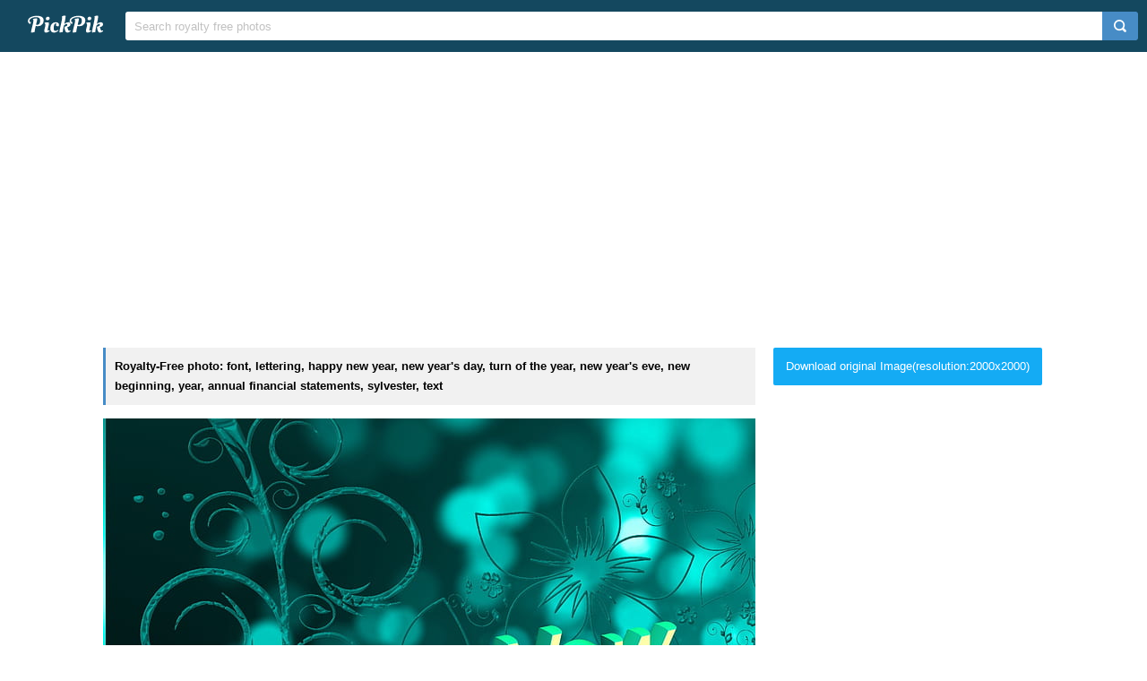

--- FILE ---
content_type: text/html; charset=UTF-8
request_url: https://www.pickpik.com/font-lettering-happy-new-year-new-year-s-day-turn-of-the-year-new-year-s-eve-69281
body_size: 9465
content:
<!DOCTYPE html>
<html lang="en">
<head>
    <meta charset="utf-8">
    <meta http-equiv="X-UA-Compatible" content="IE=edge,chrome=1">
    <meta name="viewport" content="width=device-width, initial-scale=1.0, maximum-scale=1.0, user-scalable=0">
    <meta name="keywords" content="Royalty Free, stock photo, font, lettering, happy new year, new year's day, turn of the year, new year's eve, new beginning, year, annual financial statements, sylvester, text, blue, background, happy, new, overlay">                <title>Royalty-Free photo: Blue background with Happy New Year text overlay | PickPik</title>
    <link rel="shortcut icon" href="https://www.pickpik.com/public/css/favicon.ico">
    <link rel="stylesheet" href="https://www.pickpik.com/public/css/index.css?2024">
        <script data-ad-client="ca-pub-2606419576769320" async src="https://pagead2.googlesyndication.com/pagead/js/adsbygoogle.js"></script>
    </head>
<body itemscope itemtype="http://schema.org/ItemPage" ontouchstart="">
<script>
(function(i,s,o,g,r,a,m){i['GoogleAnalyticsObject']=r;i[r]=i[r]||function(){
(i[r].q=i[r].q||[]).push(arguments)},i[r].l=1*new Date();a=s.createElement(o),
m=s.getElementsByTagName(o)[0];a.async=1;a.src=g;m.parentNode.insertBefore(a,m)
})(window,document,'script','https://www.google-analytics.com/analytics.js','ga');
ga('create', 'UA-68216682-16', 'auto');
ga('send', 'pageview');
</script>
<header class="item_header">
    <div id="navbar" class="navbar">
        <div id="nav_inner">
            <a href="https://www.pickpik.com" class="nav_logo">
                <img src="https://www.pickpik.com/public/css/logo.svg" alt="PickPik logo">
            </a>
            <span class="resp_icon" id="lst_icon">
                <svg version="1.1" width="22" height="56"  viewBox="0 0 36 36" preserveAspectRatio="xMidYMid meet" xmlns="http://www.w3.org/2000/svg" xmlns:xlink="http://www.w3.org/1999/xlink">
                    <path class="clr-i-outline clr-i-outline-path-1" d="M32,29H4a1,1,0,0,1,0-2H32a1,1,0,0,1,0,2Z"></path><path class="clr-i-outline clr-i-outline-path-2" d="M32,19H4a1,1,0,0,1,0-2H32a1,1,0,0,1,0,2Z"></path><path class="clr-i-outline clr-i-outline-path-3" d="M32,9H4A1,1,0,0,1,4,7H32a1,1,0,0,1,0,2Z"></path>
                    <rect x="0" y="0" width="36" height="36" fill-opacity="0"/>
                </svg>
            </span>
            <!--<nav role="navigation" itemscope itemtype="http://schema.org/SiteNavigationElement" class="nav_list" id="nav_list">
                <a itemprop="url" href="https://www.pickpik.com/popular">Popular</a>
                <a itemprop="url" href="https://www.pickpik.com/tag">Tags</a>
                                <a onclick="show_login()">Login</a>
                <a onclick="show_register()">Register</a>
                            </nav>-->
            <div itemscope itemtype="http://schema.org/WebSite" id="search">
                <span class="search_icon">
                    <svg version="1.1" width="22" height="30" viewBox="0 0 36 36" preserveAspectRatio="xMidYMid meet" xmlns="http://www.w3.org/2000/svg" xmlns:xlink="http://www.w3.org/1999/xlink">
                        <path class="clr-i-outline clr-i-outline-path-1" d="M16.33,5.05A10.95,10.95,0,1,1,5.39,16,11,11,0,0,1,16.33,5.05m0-2.05a13,13,0,1,0,13,13,13,13,0,0,0-13-13Z"></path><path class="clr-i-outline clr-i-outline-path-2" d="M35,33.29l-7.37-7.42-1.42,1.41,7.37,7.42A1,1,0,1,0,35,33.29Z"></path>
                        <rect x="0" y="0" width="36" height="36" fill-opacity="0"/>
                    </svg>
                </span>
                <link itemprop="url" href="https://www.pickpik.com"/>
                <form itemprop="potentialAction" itemscope itemtype="http://schema.org/SearchAction" action="https://www.pickpik.com/search" id="search_form" method="get">
                    <meta itemprop="target" content="https://www.pickpik.com/search?q={q}"/>
                    <input placeholder="Search royalty free photos" itemprop="query-input" type="search" name="q" id="search_input" pattern=".*\S+.*" required="required">
                    <input type="hidden" name="sort" value="aesthetic">
                    <input type="submit" value="" id="search_sub">
                </form>
            </div>
                    </div>
    </div>
</header>

<div class="m20">
    <ins class="adsbygoogle"
    	 style="display:block"
    	 data-ad-client="ca-pub-2606419576769320"
    	 data-ad-slot="6755779896"
    	 data-ad-format="auto"></ins>
    <script>
    	(adsbygoogle = window.adsbygoogle || []).push({});
    </script>
</div>
<main id="main">
    <div class="resp w1050">
        <div itemprop="primaryImageOfPage" itemscope itemtype="http://schema.org/ImageObject"  class="view_left">
            <meta itemprop="representativeOfPage" content="true">
            <h1 itemprop="caption" class="line">Royalty-Free photo: font, lettering, happy new year, new year's day, turn of the year, new year's eve, new beginning, year, annual financial statements, sylvester, text</h1>
            <figure>
                <meta itemprop="license" content="https://creativecommons.org/licenses/publicdomain/">
                <img itemprop="contentUrl" class="view_img" alt="blue background with Happy New Year text overlay" id="i" src="https://i1.pickpik.com/photos/427/547/699/font-lettering-happy-new-year-new-year-s-day-preview.jpg">
                <figcaption class="overflow">blue background with Happy New Year text overlay</figcaption>
            </figure>
            <a class="license_a" rel="license" about="https://i1.pickpik.com/photos/427/547/699/font-lettering-happy-new-year-new-year-s-day-preview.jpg" href="https://creativecommons.org/licenses/publicdomain/">Public Domain</a>
            <h2>Photo keywords:</h2>
            <div class="keywords_wrapper">
                                <ul class="tag">
                                            <li><a rel="tag" href="https://www.pickpik.com/search?q=font">font</a></li>
                                            <li><a rel="tag" href="https://www.pickpik.com/search?q=lettering">lettering</a></li>
                                            <li><a rel="tag" href="https://www.pickpik.com/search?q=happy+new+year">happy new year</a></li>
                                            <li><a rel="tag" href="https://www.pickpik.com/search?q=new+year's+day">new year's day</a></li>
                                            <li><a rel="tag" href="https://www.pickpik.com/search?q=turn+of+the+year">turn of the year</a></li>
                                            <li><a rel="tag" href="https://www.pickpik.com/search?q=new+year's+eve">new year's eve</a></li>
                                            <li><a rel="tag" href="https://www.pickpik.com/search?q=new+beginning">new beginning</a></li>
                                            <li><a rel="tag" href="https://www.pickpik.com/search?q=year">year</a></li>
                                            <li><a rel="tag" href="https://www.pickpik.com/search?q=annual+financial+statements">annual financial statements</a></li>
                                            <li><a rel="tag" href="https://www.pickpik.com/search?q=sylvester">sylvester</a></li>
                                            <li><a rel="tag" href="https://www.pickpik.com/search?q=text">text</a></li>
                                            <li><a rel="tag" href="https://www.pickpik.com/search?q=blue">blue</a></li>
                                            <li><a rel="tag" href="https://www.pickpik.com/search?q=background">background</a></li>
                                            <li><a rel="tag" href="https://www.pickpik.com/search?q=happy">happy</a></li>
                                            <li><a rel="tag" href="https://www.pickpik.com/search?q=new">new</a></li>
                                            <li><a rel="tag" href="https://www.pickpik.com/search?q=overlay">overlay</a></li>
                                    </ul>
                            </div>
            <meta itemprop="keywords" content="Royalty Free, stock photo, font, lettering, happy new year, new year's day, turn of the year, new year's eve, new beginning, year, annual financial statements, sylvester, text, blue, background, happy, new, overlay">
            <span class="clear"></span>
                    </div>
        <div class="right_side">
                        <a id="download_url" download target="_blank" href="https://i1.pickpik.com/photos/427/547/699/font-lettering-happy-new-year-new-year-s-day-4b267c4da3f1ffd9b514fbd9fdac8c90.jpg">Download original Image(resolution:2000x2000)</a>
            <canvas id="canvas" class="none"></canvas>
            <img id="img" class="none" crossorigin="Anonymous">
                        
                        <div style="margin-bottom:20px;">
                <ins class="adsbygoogle"
                	 style="display:block"
                	 data-ad-client="ca-pub-2606419576769320"
                	 data-ad-slot="6755779896"
                	 data-ad-format="auto"></ins>
                <script>
                	(adsbygoogle = window.adsbygoogle || []).push({});
                </script>
            </div>
                        
            <ul class="info_list">
            	                <li>
                    <span class="info_title">
                        <svg version="1.1" width="20" height="20"  viewBox="0 0 36 36" preserveAspectRatio="xMidYMid meet" xmlns="http://www.w3.org/2000/svg" xmlns:xlink="http://www.w3.org/1999/xlink">
                            <title>cpu-line</title>
                            <path d="M23.08,23.07h-11v1.5H23.83a.75.75,0,0,0,.75-.75V11.33h-1.5Z" class="clr-i-outline clr-i-outline-path-1"></path><path d="M32.2,18.15a.8.8,0,1,0,0-1.6H30v-5.4h2.2a.8.8,0,1,0,0-1.6H30V8.1A2.1,2.1,0,0,0,27.9,6H26.35V3.8a.8.8,0,1,0-1.6,0V6h-5.4V3.8a.8.8,0,1,0-1.6,0V6h-5.4V3.8a.8.8,0,1,0-1.6,0V6H8.1A2.1,2.1,0,0,0,6,8.1V9.55H3.8a.8.8,0,1,0,0,1.6H6v5.4H3.8a.8.8,0,1,0,0,1.6H6v5.4H3.8a.8.8,0,1,0,0,1.6H6V27.9A2.1,2.1,0,0,0,8.1,30h2.65v2.2a.8.8,0,1,0,1.6,0V30h5.4v2.2a.8.8,0,1,0,1.6,0V30h5.4v2.2a.8.8,0,1,0,1.6,0V30H27.9A2.1,2.1,0,0,0,30,27.9V25.15h2.2a.8.8,0,1,0,0-1.6H30v-5.4ZM28,27.9a.1.1,0,0,1-.1.1H8.1a.1.1,0,0,1-.1-.1V8.1A.1.1,0,0,1,8.1,8H27.9a.1.1,0,0,1,.1.1Z" class="clr-i-outline clr-i-outline-path-2"></path>
                            <rect x="0" y="0" width="36" height="36" fill-opacity="0"/>
                        </svg>
                        <span>Aesthetic score</span>
                    </span>
                    <span class="info_detail">
                        59                    </span>
                </li>
                <li>
                    <span class="info_title">
                        <svg version="1.1" width="20" height="20"  viewBox="0 0 36 36" preserveAspectRatio="xMidYMid meet" xmlns="http://www.w3.org/2000/svg" xmlns:xlink="http://www.w3.org/1999/xlink">
                            <title>eye-line</title>
                            <path d="M33.62,17.53c-3.37-6.23-9.28-10-15.82-10S5.34,11.3,2,17.53L1.72,18l.26.48c3.37,6.23,9.28,10,15.82,10s12.46-3.72,15.82-10l.26-.48ZM17.8,26.43C12.17,26.43,7,23.29,4,18c3-5.29,8.17-8.43,13.8-8.43S28.54,12.72,31.59,18C28.54,23.29,23.42,26.43,17.8,26.43Z" class="clr-i-outline clr-i-outline-path-1"></path><path d="M18.09,11.17A6.86,6.86,0,1,0,25,18,6.86,6.86,0,0,0,18.09,11.17Zm0,11.72A4.86,4.86,0,1,1,23,18,4.87,4.87,0,0,1,18.09,22.89Z" class="clr-i-outline clr-i-outline-path-2"></path>
                            <rect x="0" y="0" width="36" height="36" fill-opacity="0"/>
                        </svg>
                        <span>Views</span>
                    </span>
                    <span class="info_detail">
                        9                    </span>
                </li>
                <span class="clear"></span>
            </ul>
            <script type="text/javascript" src="//s7.addthis.com/js/300/addthis_widget.js#pubid=ra-5842ce776fa58948"></script>
            <div class="addthis_inline_share_toolbox_82lf"></div>
            <div class="extra_info">
                <a href="/cdn-cgi/l/email-protection#7518101f1412001407351a0001191a1a1e5b161a18">Contact Us</a>
            </div>
        </div>
                    <link itemprop="relatedLink" href="https://www.pickpik.com/letter-font-typewriter-nostalgia-photo-78736">
                    <link itemprop="relatedLink" href="https://www.pickpik.com/typography-geschtaltung-fonts-characters-g-letters-55576">
                    <link itemprop="relatedLink" href="https://www.pickpik.com/letters-wooden-alphabet-letters-mirrored-serifs-book-printing-font-114203">
                    <link itemprop="relatedLink" href="https://www.pickpik.com/letters-wooden-alphabet-letters-mirrored-serifs-book-printing-font-123698">
                    <link itemprop="relatedLink" href="https://www.pickpik.com/letters-old-flowers-art-font-backgrounds-151014">
                    <link itemprop="relatedLink" href="https://www.pickpik.com/alphabet-conceptual-creativity-design-display-font-98325">
                    <link itemprop="relatedLink" href="https://www.pickpik.com/letters-old-letter-handwriting-font-flower-fragrant-flower-64078">
                    <link itemprop="relatedLink" href="https://www.pickpik.com/typecases-letters-lead-set-hand-set-font-composing-room-commercial-140679">
                    <link itemprop="relatedLink" href="https://www.pickpik.com/letters-handwriting-font-old-antique-key-89978">
                    <link itemprop="relatedLink" href="https://www.pickpik.com/thank-you-letters-cube-word-font-danke-153879">
                    <link itemprop="relatedLink" href="https://www.pickpik.com/blur-business-classic-close-up-display-focus-103976">
                    <link itemprop="relatedLink" href="https://www.pickpik.com/letters-word-scrabble-tiles-typography-communication-127565">
                    <link itemprop="relatedLink" href="https://www.pickpik.com/font-lead-set-book-printing-gutenberg-letters-hand-set-67763">
                    <link itemprop="relatedLink" href="https://www.pickpik.com/letters-old-antique-handwriting-stationery-font-90051">
                    <link itemprop="relatedLink" href="https://www.pickpik.com/easter-lettering-text-spring-happy-easter-font-110247">
                    <link itemprop="relatedLink" href="https://www.pickpik.com/letters-numbers-blocks-alphabet-typography-typeset-38768">
                    <link itemprop="relatedLink" href="https://www.pickpik.com/letters-wooden-alphabet-letters-pound-english-mirrored-sans-serif-95675">
                    <link itemprop="relatedLink" href="https://www.pickpik.com/letter-stamp-alphabet-print-typography-jumble-113066">
                    <link itemprop="relatedLink" href="https://www.pickpik.com/letters-handwriting-leave-old-font-stationery-123415">
                    <link itemprop="relatedLink" href="https://www.pickpik.com/valentine-s-day-love-romance-font-lettering-affection-151636">
                    <link itemprop="relatedLink" href="https://www.pickpik.com/valentine-s-day-love-romance-font-lettering-affection-158021">
                    <link itemprop="relatedLink" href="https://www.pickpik.com/letters-stationery-old-antique-font-handwriting-54832">
                    <link itemprop="relatedLink" href="https://www.pickpik.com/typewriter-keyboard-letters-mechanically-leave-old-typewriter-131575">
                    <link itemprop="relatedLink" href="https://www.pickpik.com/letters-old-antique-font-wood-key-140664">
                    <link itemprop="relatedLink" href="https://www.pickpik.com/printing-plate-letters-font-type-design-alphabet-40572">
                    <link itemprop="relatedLink" href="https://www.pickpik.com/love-graffiti-lettering-background-font-texture-38607">
                    <link itemprop="relatedLink" href="https://www.pickpik.com/valentine-s-day-love-romance-font-lettering-affection-120542">
                    <link itemprop="relatedLink" href="https://www.pickpik.com/hand-set-wash-angle-hook-book-printing-font-composing-room-typecases-92306">
                    <link itemprop="relatedLink" href="https://www.pickpik.com/horror-assassination-attempt-murder-bloodbath-gray-shivers-114068">
                    <link itemprop="relatedLink" href="https://www.pickpik.com/thank-you-neon-lights-neon-advertising-lighting-red-3936">
                <span class="clear"></span>
    </div>
        <div class="m20">
        <ins class="adsbygoogle"
        	 style="display:block"
        	 data-ad-client="ca-pub-2606419576769320"
        	 data-ad-slot="6755779896"
        	 data-ad-format="auto"></ins>
        <script data-cfasync="false" src="/cdn-cgi/scripts/5c5dd728/cloudflare-static/email-decode.min.js"></script><script>
        	(adsbygoogle = window.adsbygoogle || []).push({});
        </script>
    </div>
                <div class="related_list">
            <h2 class="view_h2">Related Royalty Free Photos</h2>
            <ul itemscope itemtype="http://schema.org/ImageGallery" class="flex-images" id="flow">
                <li itemprop="associatedMedia" itemscope itemtype="http://schema.org/ImageObject" class="item shadow" data-w="450" data-h="300">
    <span class="res">5184x3456</span>
    <meta itemprop="fileFormat" content="image/jpeg">
    <meta itemprop="keywords" content="Royalty Free, stock photo, letter, font, typewriter, nostalgia, photo">
    <link itemprop="contentUrl" href="https://i1.pickpik.com/photos/675/167/781/letter-font-typewriter-nostalgia-preview.jpg">
    <figure>
        <a itemprop="url" href="https://www.pickpik.com/letter-font-typewriter-nostalgia-photo-78736" target="_blank">
            <meta itemprop="license" content="https://creativecommons.org/licenses/publicdomain/">
            <img itemprop="thumbnail" alt="photo of typewriter" title="photo of typewriter" src="https://i1.pickpik.com/photos/675/167/781/letter-font-typewriter-nostalgia-thumb.jpg">
        </a>
        <figcaption itemprop="caption" class="overflow">photo of typewriter</figcaption>
    </figure>
    <a class="license_a" rel="license" about="https://i1.pickpik.com/photos/675/167/781/letter-font-typewriter-nostalgia-thumb.jpg" href="https://creativecommons.org/licenses/publicdomain/">Public Domain</a>
</li>
<li itemprop="associatedMedia" itemscope itemtype="http://schema.org/ImageObject" class="item shadow" data-w="450" data-h="300">
    <span class="res">6000x4000</span>
    <meta itemprop="fileFormat" content="image/jpeg">
    <meta itemprop="keywords" content="Royalty Free, stock photo, typography, geschtaltung, fonts, characters, g, letters, design, white, black, letter, printed, paper">
    <link itemprop="contentUrl" href="https://i1.pickpik.com/photos/162/1024/863/typography-geschtaltung-fonts-characters-preview.jpg">
    <figure>
        <a itemprop="url" href="https://www.pickpik.com/typography-geschtaltung-fonts-characters-g-letters-55576" target="_blank">
            <meta itemprop="license" content="https://creativecommons.org/licenses/publicdomain/">
            <img itemprop="thumbnail" alt="white and black g letter printed paper" title="white and black g letter printed paper" src="https://i1.pickpik.com/photos/162/1024/863/typography-geschtaltung-fonts-characters-thumb.jpg">
        </a>
        <figcaption itemprop="caption" class="overflow">white and black g letter printed paper</figcaption>
    </figure>
    <a class="license_a" rel="license" about="https://i1.pickpik.com/photos/162/1024/863/typography-geschtaltung-fonts-characters-thumb.jpg" href="https://creativecommons.org/licenses/publicdomain/">Public Domain</a>
</li>
<li itemprop="associatedMedia" itemscope itemtype="http://schema.org/ImageObject" class="item shadow" data-w="450" data-h="300">
    <span class="res">5616x3744</span>
    <meta itemprop="fileFormat" content="image/jpeg">
    <meta itemprop="keywords" content="Royalty Free, stock photo, letters, wooden alphabet letters, mirrored, serifs, book printing, font, johannes gutenberg, wash, metal, backgrounds">
    <link itemprop="contentUrl" href="https://i2.pickpik.com/photos/468/606/330/letters-wooden-alphabet-letters-mirrored-serifs-preview.jpg">
    <figure>
        <a itemprop="url" href="https://www.pickpik.com/letters-wooden-alphabet-letters-mirrored-serifs-book-printing-font-114203" target="_blank">
            <meta itemprop="license" content="https://creativecommons.org/licenses/publicdomain/">
            <img itemprop="thumbnail" alt="letters, wooden alphabet letters, mirrored, serifs, book printing, font" title="letters, wooden alphabet letters, mirrored, serifs, book printing, font" src="https://i2.pickpik.com/photos/468/606/330/letters-wooden-alphabet-letters-mirrored-serifs-thumb.jpg">
        </a>
        <figcaption itemprop="caption" class="overflow">letters, wooden alphabet letters, mirrored, serifs, book printing, font</figcaption>
    </figure>
    <a class="license_a" rel="license" about="https://i2.pickpik.com/photos/468/606/330/letters-wooden-alphabet-letters-mirrored-serifs-thumb.jpg" href="https://creativecommons.org/licenses/publicdomain/">Public Domain</a>
</li>
<li itemprop="associatedMedia" itemscope itemtype="http://schema.org/ImageObject" class="item shadow" data-w="450" data-h="300">
    <span class="res">5616x3744</span>
    <meta itemprop="fileFormat" content="image/jpeg">
    <meta itemprop="keywords" content="Royalty Free, stock photo, letters, wooden alphabet letters, mirrored, serifs, book printing, font, johannes gutenberg, wash, brown, stamp, pad">
    <link itemprop="contentUrl" href="https://i2.pickpik.com/photos/291/968/892/letters-wooden-alphabet-letters-mirrored-serifs-preview.jpg">
    <figure>
        <a itemprop="url" href="https://www.pickpik.com/letters-wooden-alphabet-letters-mirrored-serifs-book-printing-font-123698" target="_blank">
            <meta itemprop="license" content="https://creativecommons.org/licenses/publicdomain/">
            <img itemprop="thumbnail" alt="brown stamp pad" title="brown stamp pad" src="https://i2.pickpik.com/photos/291/968/892/letters-wooden-alphabet-letters-mirrored-serifs-thumb.jpg">
        </a>
        <figcaption itemprop="caption" class="overflow">brown stamp pad</figcaption>
    </figure>
    <a class="license_a" rel="license" about="https://i2.pickpik.com/photos/291/968/892/letters-wooden-alphabet-letters-mirrored-serifs-thumb.jpg" href="https://creativecommons.org/licenses/publicdomain/">Public Domain</a>
</li>
<li itemprop="associatedMedia" itemscope itemtype="http://schema.org/ImageObject" class="item shadow" data-w="300" data-h="300">
    <span class="res">4000x4000</span>
    <meta itemprop="fileFormat" content="image/jpeg">
    <meta itemprop="keywords" content="Royalty Free, stock photo, letters, old, flowers, art, font, backgrounds, yellow, floral, textile">
    <link itemprop="contentUrl" href="https://i2.pickpik.com/photos/236/673/130/letters-old-flowers-art-preview.jpg">
    <figure>
        <a itemprop="url" href="https://www.pickpik.com/letters-old-flowers-art-font-backgrounds-151014" target="_blank">
            <meta itemprop="license" content="https://creativecommons.org/licenses/publicdomain/">
            <img itemprop="thumbnail" alt="yellow floral textile" title="yellow floral textile" src="https://i2.pickpik.com/photos/236/673/130/letters-old-flowers-art-thumb.jpg">
        </a>
        <figcaption itemprop="caption" class="overflow">yellow floral textile</figcaption>
    </figure>
    <a class="license_a" rel="license" about="https://i2.pickpik.com/photos/236/673/130/letters-old-flowers-art-thumb.jpg" href="https://creativecommons.org/licenses/publicdomain/">Public Domain</a>
</li>
<li itemprop="associatedMedia" itemscope itemtype="http://schema.org/ImageObject" class="item shadow" data-w="400" data-h="300">
    <span class="res">2014x1511</span>
    <meta itemprop="fileFormat" content="image/jpeg">
    <meta itemprop="keywords" content="Royalty Free, stock photo, alphabet, conceptual, creativity, design, display, font, illustration, letter, letters, love, symbol, text, type, typography, wood, decoration">
    <link itemprop="contentUrl" href="https://i1.pickpik.com/photos/631/521/89/alphabet-conceptual-creativity-design-preview.jpg">
    <figure>
        <a itemprop="url" href="https://www.pickpik.com/alphabet-conceptual-creativity-design-display-font-98325" target="_blank">
            <meta itemprop="license" content="https://creativecommons.org/licenses/publicdomain/">
            <img itemprop="thumbnail" alt="Love Decoration" title="Love Decoration" src="https://i1.pickpik.com/photos/631/521/89/alphabet-conceptual-creativity-design-thumb.jpg">
        </a>
        <figcaption itemprop="caption" class="overflow">Love Decoration</figcaption>
    </figure>
    <a class="license_a" rel="license" about="https://i1.pickpik.com/photos/631/521/89/alphabet-conceptual-creativity-design-thumb.jpg" href="https://creativecommons.org/licenses/publicdomain/">Public Domain</a>
</li>
<li itemprop="associatedMedia" itemscope itemtype="http://schema.org/ImageObject" class="item shadow" data-w="449" data-h="300">
    <span class="res">2000x1335</span>
    <meta itemprop="fileFormat" content="image/jpeg">
    <meta itemprop="keywords" content="Royalty Free, stock photo, letters, old letter, handwriting, font, flower, fragrant flower, hyacinth, pink, wood, light, sunlight, romantic, close, purple">
    <link itemprop="contentUrl" href="https://i1.pickpik.com/photos/567/602/446/letters-old-letter-handwriting-font-preview.jpg">
    <figure>
        <a itemprop="url" href="https://www.pickpik.com/letters-old-letter-handwriting-font-flower-fragrant-flower-64078" target="_blank">
            <meta itemprop="license" content="https://creativecommons.org/licenses/publicdomain/">
            <img itemprop="thumbnail" alt="purple flower" title="purple flower" src="https://i1.pickpik.com/photos/567/602/446/letters-old-letter-handwriting-font-thumb.jpg">
        </a>
        <figcaption itemprop="caption" class="overflow">purple flower</figcaption>
    </figure>
    <a class="license_a" rel="license" about="https://i1.pickpik.com/photos/567/602/446/letters-old-letter-handwriting-font-thumb.jpg" href="https://creativecommons.org/licenses/publicdomain/">Public Domain</a>
</li>
<li itemprop="associatedMedia" itemscope itemtype="http://schema.org/ImageObject" class="item shadow" data-w="450" data-h="300">
    <span class="res">4752x3168</span>
    <meta itemprop="fileFormat" content="image/jpeg">
    <meta itemprop="keywords" content="Royalty Free, stock photo, typecases, letters, lead set, hand set, font composing room, commercial, caption, font family, gill, book printing, font, johannes gutenberg, regulation, typography, brown, wooden, drawer">
    <link itemprop="contentUrl" href="https://i2.pickpik.com/photos/312/121/78/typecases-letters-lead-set-hand-set-preview.jpg">
    <figure>
        <a itemprop="url" href="https://www.pickpik.com/typecases-letters-lead-set-hand-set-font-composing-room-commercial-140679" target="_blank">
            <meta itemprop="license" content="https://creativecommons.org/licenses/publicdomain/">
            <img itemprop="thumbnail" alt="brown wooden drawer" title="brown wooden drawer" src="https://i2.pickpik.com/photos/312/121/78/typecases-letters-lead-set-hand-set-thumb.jpg">
        </a>
        <figcaption itemprop="caption" class="overflow">brown wooden drawer</figcaption>
    </figure>
    <a class="license_a" rel="license" about="https://i2.pickpik.com/photos/312/121/78/typecases-letters-lead-set-hand-set-thumb.jpg" href="https://creativecommons.org/licenses/publicdomain/">Public Domain</a>
</li>
<li itemprop="associatedMedia" itemscope itemtype="http://schema.org/ImageObject" class="item shadow" data-w="452" data-h="300">
    <span class="res">4288x2848</span>
    <meta itemprop="fileFormat" content="image/jpeg">
    <meta itemprop="keywords" content="Royalty Free, stock photo, letters, handwriting, font, old, antique, key, copper, colored, skeleton, keyu">
    <link itemprop="contentUrl" href="https://i1.pickpik.com/photos/846/949/153/letters-handwriting-font-old-preview.jpg">
    <figure>
        <a itemprop="url" href="https://www.pickpik.com/letters-handwriting-font-old-antique-key-89978" target="_blank">
            <meta itemprop="license" content="https://creativecommons.org/licenses/publicdomain/">
            <img itemprop="thumbnail" alt="copper-colored skeleton keyu" title="copper-colored skeleton keyu" src="https://i1.pickpik.com/photos/846/949/153/letters-handwriting-font-old-thumb.jpg">
        </a>
        <figcaption itemprop="caption" class="overflow">copper-colored skeleton keyu</figcaption>
    </figure>
    <a class="license_a" rel="license" about="https://i1.pickpik.com/photos/846/949/153/letters-handwriting-font-old-thumb.jpg" href="https://creativecommons.org/licenses/publicdomain/">Public Domain</a>
</li>
<li itemprop="associatedMedia" itemscope itemtype="http://schema.org/ImageObject" class="item shadow" data-w="400" data-h="300">
    <span class="res">4000x3000</span>
    <meta itemprop="fileFormat" content="image/jpeg">
    <meta itemprop="keywords" content="Royalty Free, stock photo, thank you, letters, cube, word, font, danke, dice, glass, surface">
    <link itemprop="contentUrl" href="https://i2.pickpik.com/photos/357/218/439/thank-you-letters-cube-word-preview.jpg">
    <figure>
        <a itemprop="url" href="https://www.pickpik.com/thank-you-letters-cube-word-font-danke-153879" target="_blank">
            <meta itemprop="license" content="https://creativecommons.org/licenses/publicdomain/">
            <img itemprop="thumbnail" alt="DANKE dice on glass surface" title="DANKE dice on glass surface" src="https://i2.pickpik.com/photos/357/218/439/thank-you-letters-cube-word-thumb.jpg">
        </a>
        <figcaption itemprop="caption" class="overflow">DANKE dice on glass surface</figcaption>
    </figure>
    <a class="license_a" rel="license" about="https://i2.pickpik.com/photos/357/218/439/thank-you-letters-cube-word-thumb.jpg" href="https://creativecommons.org/licenses/publicdomain/">Public Domain</a>
</li>
<li itemprop="associatedMedia" itemscope itemtype="http://schema.org/ImageObject" class="item shadow" data-w="200" data-h="300">
    <span class="res">3840x5760</span>
    <meta itemprop="fileFormat" content="image/jpeg">
    <meta itemprop="keywords" content="Royalty Free, stock photo, blur, business, classic, close-up, display, focus, font, letter, letterbox, letters, number, old letters, retro, symbol, text, type, typography, vintage, wooden, brown, board">
    <link itemprop="contentUrl" href="https://i1.pickpik.com/photos/204/537/237/blur-business-classic-close-up-preview.jpg">
    <figure>
        <a itemprop="url" href="https://www.pickpik.com/blur-business-classic-close-up-display-focus-103976" target="_blank">
            <meta itemprop="license" content="https://creativecommons.org/licenses/publicdomain/">
            <img itemprop="thumbnail" alt="Brown Wooden Board" title="Brown Wooden Board" src="https://i1.pickpik.com/photos/204/537/237/blur-business-classic-close-up-thumb.jpg">
        </a>
        <figcaption itemprop="caption" class="overflow">Brown Wooden Board</figcaption>
    </figure>
    <a class="license_a" rel="license" about="https://i1.pickpik.com/photos/204/537/237/blur-business-classic-close-up-thumb.jpg" href="https://creativecommons.org/licenses/publicdomain/">Public Domain</a>
</li>
<li itemprop="associatedMedia" itemscope itemtype="http://schema.org/ImageObject" class="item shadow" data-w="400" data-h="300">
    <span class="res">4032x3024</span>
    <meta itemprop="fileFormat" content="image/jpeg">
    <meta itemprop="keywords" content="Royalty Free, stock photo, letters, word, scrabble, tiles, typography, communication, message, letter, sign, text, type, font, set, alphabet, abc, lettering, character, typographic, paper, single Word, brown, wooden, displaying">
    <link itemprop="contentUrl" href="https://i2.pickpik.com/photos/108/679/580/letters-word-scrabble-tiles-preview.jpg">
    <figure>
        <a itemprop="url" href="https://www.pickpik.com/letters-word-scrabble-tiles-typography-communication-127565" target="_blank">
            <meta itemprop="license" content="https://creativecommons.org/licenses/publicdomain/">
            <img itemprop="thumbnail" alt="brown wooden scrabble tiles displaying letters" title="brown wooden scrabble tiles displaying letters" src="https://i2.pickpik.com/photos/108/679/580/letters-word-scrabble-tiles-thumb.jpg">
        </a>
        <figcaption itemprop="caption" class="overflow">brown wooden scrabble tiles displaying letters</figcaption>
    </figure>
    <a class="license_a" rel="license" about="https://i2.pickpik.com/photos/108/679/580/letters-word-scrabble-tiles-thumb.jpg" href="https://creativecommons.org/licenses/publicdomain/">Public Domain</a>
</li>
<li itemprop="associatedMedia" itemscope itemtype="http://schema.org/ImageObject" class="item shadow" data-w="401" data-h="300">
    <span class="res">2288x1712</span>
    <meta itemprop="fileFormat" content="image/jpeg">
    <meta itemprop="keywords" content="Royalty Free, stock photo, font, lead set, book printing, gutenberg, letters, hand set, font composing room, typecases, typography, high pressure, plug writing, futura, sans serif">
    <link itemprop="contentUrl" href="https://i1.pickpik.com/photos/208/614/478/font-lead-set-book-printing-gutenberg-preview.jpg">
    <figure>
        <a itemprop="url" href="https://www.pickpik.com/font-lead-set-book-printing-gutenberg-letters-hand-set-67763" target="_blank">
            <meta itemprop="license" content="https://creativecommons.org/licenses/publicdomain/">
            <img itemprop="thumbnail" alt="font, lead set, book printing, gutenberg, letters, hand set" title="font, lead set, book printing, gutenberg, letters, hand set" src="https://i1.pickpik.com/photos/208/614/478/font-lead-set-book-printing-gutenberg-thumb.jpg">
        </a>
        <figcaption itemprop="caption" class="overflow">font, lead set, book printing, gutenberg, letters, hand set</figcaption>
    </figure>
    <a class="license_a" rel="license" about="https://i1.pickpik.com/photos/208/614/478/font-lead-set-book-printing-gutenberg-thumb.jpg" href="https://creativecommons.org/licenses/publicdomain/">Public Domain</a>
</li>
<li itemprop="associatedMedia" itemscope itemtype="http://schema.org/ImageObject" class="item shadow" data-w="452" data-h="300">
    <span class="res">4288x2848</span>
    <meta itemprop="fileFormat" content="image/jpeg">
    <meta itemprop="keywords" content="Royalty Free, stock photo, letters, old, antique, handwriting, stationery, font, key, lighting, black, skeleton, brown, paper">
    <link itemprop="contentUrl" href="https://i1.pickpik.com/photos/628/532/847/letters-old-antique-handwriting-preview.jpg">
    <figure>
        <a itemprop="url" href="https://www.pickpik.com/letters-old-antique-handwriting-stationery-font-90051" target="_blank">
            <meta itemprop="license" content="https://creativecommons.org/licenses/publicdomain/">
            <img itemprop="thumbnail" alt="black skeleton key on brown paper" title="black skeleton key on brown paper" src="https://i1.pickpik.com/photos/628/532/847/letters-old-antique-handwriting-thumb.jpg">
        </a>
        <figcaption itemprop="caption" class="overflow">black skeleton key on brown paper</figcaption>
    </figure>
    <a class="license_a" rel="license" about="https://i1.pickpik.com/photos/628/532/847/letters-old-antique-handwriting-thumb.jpg" href="https://creativecommons.org/licenses/publicdomain/">Public Domain</a>
</li>
<li itemprop="associatedMedia" itemscope itemtype="http://schema.org/ImageObject" class="item shadow" data-w="501" data-h="300">
    <span class="res">5271x3158</span>
    <meta itemprop="fileFormat" content="image/jpeg">
    <meta itemprop="keywords" content="Royalty Free, stock photo, easter, lettering, text, spring, happy easter, font, flower, yellow, no people, wood - material, communication, indoors, day, architecture, nature, brown, freestanding, letters">
    <link itemprop="contentUrl" href="https://i2.pickpik.com/photos/529/90/414/easter-lettering-text-spring-preview.jpg">
    <figure>
        <a itemprop="url" href="https://www.pickpik.com/easter-lettering-text-spring-happy-easter-font-110247" target="_blank">
            <meta itemprop="license" content="https://creativecommons.org/licenses/publicdomain/">
            <img itemprop="thumbnail" alt="yellow and brown freestanding letters" title="yellow and brown freestanding letters" src="https://i2.pickpik.com/photos/529/90/414/easter-lettering-text-spring-thumb.jpg">
        </a>
        <figcaption itemprop="caption" class="overflow">yellow and brown freestanding letters</figcaption>
    </figure>
    <a class="license_a" rel="license" about="https://i2.pickpik.com/photos/529/90/414/easter-lettering-text-spring-thumb.jpg" href="https://creativecommons.org/licenses/publicdomain/">Public Domain</a>
</li>
<li itemprop="associatedMedia" itemscope itemtype="http://schema.org/ImageObject" class="item shadow" data-w="448" data-h="300">
    <span class="res">2504x1676</span>
    <meta itemprop="fileFormat" content="image/jpeg">
    <meta itemprop="keywords" content="Royalty Free, stock photo, letters, numbers, blocks, alphabet, typography, typeset, font, typographic, abc, blue, gray, text, illustration">
    <link itemprop="contentUrl" href="https://i1.pickpik.com/photos/354/280/11/letters-numbers-blocks-alphabet-preview.jpg">
    <figure>
        <a itemprop="url" href="https://www.pickpik.com/letters-numbers-blocks-alphabet-typography-typeset-38768" target="_blank">
            <meta itemprop="license" content="https://creativecommons.org/licenses/publicdomain/">
            <img itemprop="thumbnail" alt="blue and gray text illustration" title="blue and gray text illustration" src="https://i1.pickpik.com/photos/354/280/11/letters-numbers-blocks-alphabet-thumb.jpg">
        </a>
        <figcaption itemprop="caption" class="overflow">blue and gray text illustration</figcaption>
    </figure>
    <a class="license_a" rel="license" about="https://i1.pickpik.com/photos/354/280/11/letters-numbers-blocks-alphabet-thumb.jpg" href="https://creativecommons.org/licenses/publicdomain/">Public Domain</a>
</li>
<li itemprop="associatedMedia" itemscope itemtype="http://schema.org/ImageObject" class="item shadow" data-w="450" data-h="300">
    <span class="res">4752x3168</span>
    <meta itemprop="fileFormat" content="image/jpeg">
    <meta itemprop="keywords" content="Royalty Free, stock photo, letters, wooden alphabet letters, pound, english, mirrored, sans serif, book printing, font, johannes gutenberg, wash, pressure, closeup, photo, brown, engraved, board">
    <link itemprop="contentUrl" href="https://i2.pickpik.com/photos/228/14/572/letters-wooden-alphabet-letters-pound-english-preview.jpg">
    <figure>
        <a itemprop="url" href="https://www.pickpik.com/letters-wooden-alphabet-letters-pound-english-mirrored-sans-serif-95675" target="_blank">
            <meta itemprop="license" content="https://creativecommons.org/licenses/publicdomain/">
            <img itemprop="thumbnail" alt="closeup photo of brown engraved board" title="closeup photo of brown engraved board" src="https://i2.pickpik.com/photos/228/14/572/letters-wooden-alphabet-letters-pound-english-thumb.jpg">
        </a>
        <figcaption itemprop="caption" class="overflow">closeup photo of brown engraved board</figcaption>
    </figure>
    <a class="license_a" rel="license" about="https://i2.pickpik.com/photos/228/14/572/letters-wooden-alphabet-letters-pound-english-thumb.jpg" href="https://creativecommons.org/licenses/publicdomain/">Public Domain</a>
</li>
<li itemprop="associatedMedia" itemscope itemtype="http://schema.org/ImageObject" class="item shadow" data-w="448" data-h="300">
    <span class="res">3872x2592</span>
    <meta itemprop="fileFormat" content="image/jpeg">
    <meta itemprop="keywords" content="Royalty Free, stock photo, letter, stamp, alphabet, print, typography, jumble, letterpress, printing, font, woodtype, block, press, wood printing press letter, number, still life, assorted, lot">
    <link itemprop="contentUrl" href="https://i1.pickpik.com/photos/687/438/380/letter-stamp-alphabet-print-preview.jpg">
    <figure>
        <a itemprop="url" href="https://www.pickpik.com/letter-stamp-alphabet-print-typography-jumble-113066" target="_blank">
            <meta itemprop="license" content="https://creativecommons.org/licenses/publicdomain/">
            <img itemprop="thumbnail" alt="assorted-letter stamp lot" title="assorted-letter stamp lot" src="https://i1.pickpik.com/photos/687/438/380/letter-stamp-alphabet-print-thumb.jpg">
        </a>
        <figcaption itemprop="caption" class="overflow">assorted-letter stamp lot</figcaption>
    </figure>
    <a class="license_a" rel="license" about="https://i1.pickpik.com/photos/687/438/380/letter-stamp-alphabet-print-thumb.jpg" href="https://creativecommons.org/licenses/publicdomain/">Public Domain</a>
</li>
<li itemprop="associatedMedia" itemscope itemtype="http://schema.org/ImageObject" class="item shadow" data-w="401" data-h="300">
    <span class="res">2288x1712</span>
    <meta itemprop="fileFormat" content="image/jpeg">
    <meta itemprop="keywords" content="Royalty Free, stock photo, letters, handwriting, leave, old, font, stationery, text, written, old german, words, handwritten, characters, old letter, kurrentschrift, texts, message, white, printer, paper">
    <link itemprop="contentUrl" href="https://i2.pickpik.com/photos/351/582/477/letters-handwriting-leave-old-preview.jpg">
    <figure>
        <a itemprop="url" href="https://www.pickpik.com/letters-handwriting-leave-old-font-stationery-123415" target="_blank">
            <meta itemprop="license" content="https://creativecommons.org/licenses/publicdomain/">
            <img itemprop="thumbnail" alt="white printer paper" title="white printer paper" src="https://i2.pickpik.com/photos/351/582/477/letters-handwriting-leave-old-thumb.jpg">
        </a>
        <figcaption itemprop="caption" class="overflow">white printer paper</figcaption>
    </figure>
    <a class="license_a" rel="license" about="https://i2.pickpik.com/photos/351/582/477/letters-handwriting-leave-old-thumb.jpg" href="https://creativecommons.org/licenses/publicdomain/">Public Domain</a>
</li>
<li itemprop="associatedMedia" itemscope itemtype="http://schema.org/ImageObject" class="item shadow" data-w="451" data-h="300">
    <span class="res">6016x4000</span>
    <meta itemprop="fileFormat" content="image/jpeg">
    <meta itemprop="keywords" content="Royalty Free, stock photo, valentine's day, love, romance, font, lettering, affection, feelings, emotions, beautiful, statement, relationship, romantic, happy, decoration, deco, luck, nature, photo, freestanding, letter">
    <link itemprop="contentUrl" href="https://i2.pickpik.com/photos/306/452/15/valentine-s-day-love-romance-font-preview.jpg">
    <figure>
        <a itemprop="url" href="https://www.pickpik.com/valentine-s-day-love-romance-font-lettering-affection-151636" target="_blank">
            <meta itemprop="license" content="https://creativecommons.org/licenses/publicdomain/">
            <img itemprop="thumbnail" alt="photo of love freestanding letter" title="photo of love freestanding letter" src="https://i2.pickpik.com/photos/306/452/15/valentine-s-day-love-romance-font-thumb.jpg">
        </a>
        <figcaption itemprop="caption" class="overflow">photo of love freestanding letter</figcaption>
    </figure>
    <a class="license_a" rel="license" about="https://i2.pickpik.com/photos/306/452/15/valentine-s-day-love-romance-font-thumb.jpg" href="https://creativecommons.org/licenses/publicdomain/">Public Domain</a>
</li>
<li itemprop="associatedMedia" itemscope itemtype="http://schema.org/ImageObject" class="item shadow" data-w="459" data-h="300">
    <span class="res">5938x3880</span>
    <meta itemprop="fileFormat" content="image/jpeg">
    <meta itemprop="keywords" content="Royalty Free, stock photo, valentine's day, love, romance, font, lettering, affection, feelings, emotions, beautiful, statement, relationship, romantic, happy, decoration, deco, luck, white, freestanding, letters, red, background">
    <link itemprop="contentUrl" href="https://i2.pickpik.com/photos/92/570/447/valentine-s-day-love-romance-font-preview.jpg">
    <figure>
        <a itemprop="url" href="https://www.pickpik.com/valentine-s-day-love-romance-font-lettering-affection-158021" target="_blank">
            <meta itemprop="license" content="https://creativecommons.org/licenses/publicdomain/">
            <img itemprop="thumbnail" alt="white love freestanding letters with red background" title="white love freestanding letters with red background" src="https://i2.pickpik.com/photos/92/570/447/valentine-s-day-love-romance-font-thumb.jpg">
        </a>
        <figcaption itemprop="caption" class="overflow">white love freestanding letters with red background</figcaption>
    </figure>
    <a class="license_a" rel="license" about="https://i2.pickpik.com/photos/92/570/447/valentine-s-day-love-romance-font-thumb.jpg" href="https://creativecommons.org/licenses/publicdomain/">Public Domain</a>
</li>
<li itemprop="associatedMedia" itemscope itemtype="http://schema.org/ImageObject" class="item shadow" data-w="450" data-h="300">
    <span class="res">3000x2000</span>
    <meta itemprop="fileFormat" content="image/jpeg">
    <meta itemprop="keywords" content="Royalty Free, stock photo, letters, stationery, old, antique, font, handwriting, written, wood, light and shadow, close, brown, printer, paper">
    <link itemprop="contentUrl" href="https://i1.pickpik.com/photos/835/547/714/letters-stationery-old-antique-preview.jpg">
    <figure>
        <a itemprop="url" href="https://www.pickpik.com/letters-stationery-old-antique-font-handwriting-54832" target="_blank">
            <meta itemprop="license" content="https://creativecommons.org/licenses/publicdomain/">
            <img itemprop="thumbnail" alt="brown printer paper" title="brown printer paper" src="https://i1.pickpik.com/photos/835/547/714/letters-stationery-old-antique-thumb.jpg">
        </a>
        <figcaption itemprop="caption" class="overflow">brown printer paper</figcaption>
    </figure>
    <a class="license_a" rel="license" about="https://i1.pickpik.com/photos/835/547/714/letters-stationery-old-antique-thumb.jpg" href="https://creativecommons.org/licenses/publicdomain/">Public Domain</a>
</li>
<li itemprop="associatedMedia" itemscope itemtype="http://schema.org/ImageObject" class="item shadow" data-w="718" data-h="300">
    <span class="res">2301x962</span>
    <meta itemprop="fileFormat" content="image/jpeg">
    <meta itemprop="keywords" content="Royalty Free, stock photo, typewriter, keyboard, letters, mechanically, leave, old typewriter, font, alphabet, abc, antiquarian, close up, black">
    <link itemprop="contentUrl" href="https://i2.pickpik.com/photos/494/663/689/typewriter-keyboard-letters-mechanically-preview.jpg">
    <figure>
        <a itemprop="url" href="https://www.pickpik.com/typewriter-keyboard-letters-mechanically-leave-old-typewriter-131575" target="_blank">
            <meta itemprop="license" content="https://creativecommons.org/licenses/publicdomain/">
            <img itemprop="thumbnail" alt="black typewriter" title="black typewriter" src="https://i2.pickpik.com/photos/494/663/689/typewriter-keyboard-letters-mechanically-thumb.jpg">
        </a>
        <figcaption itemprop="caption" class="overflow">black typewriter</figcaption>
    </figure>
    <a class="license_a" rel="license" about="https://i2.pickpik.com/photos/494/663/689/typewriter-keyboard-letters-mechanically-thumb.jpg" href="https://creativecommons.org/licenses/publicdomain/">Public Domain</a>
</li>
<li itemprop="associatedMedia" itemscope itemtype="http://schema.org/ImageObject" class="item shadow" data-w="452" data-h="300">
    <span class="res">4288x2848</span>
    <meta itemprop="fileFormat" content="image/jpeg">
    <meta itemprop="keywords" content="Royalty Free, stock photo, letters, old, antique, font, wood, key, lighting, dust particles, wood - Material, black, skeleton, keyu">
    <link itemprop="contentUrl" href="https://i2.pickpik.com/photos/937/846/347/letters-old-antique-font-preview.jpg">
    <figure>
        <a itemprop="url" href="https://www.pickpik.com/letters-old-antique-font-wood-key-140664" target="_blank">
            <meta itemprop="license" content="https://creativecommons.org/licenses/publicdomain/">
            <img itemprop="thumbnail" alt="black skeleton keyu" title="black skeleton keyu" src="https://i2.pickpik.com/photos/937/846/347/letters-old-antique-font-thumb.jpg">
        </a>
        <figcaption itemprop="caption" class="overflow">black skeleton keyu</figcaption>
    </figure>
    <a class="license_a" rel="license" about="https://i2.pickpik.com/photos/937/846/347/letters-old-antique-font-thumb.jpg" href="https://creativecommons.org/licenses/publicdomain/">Public Domain</a>
</li>
<li itemprop="associatedMedia" itemscope itemtype="http://schema.org/ImageObject" class="item shadow" data-w="450" data-h="300">
    <span class="res">5122x3414</span>
    <meta itemprop="fileFormat" content="image/jpeg">
    <meta itemprop="keywords" content="Royalty Free, stock photo, printing plate, letters, font, type, design, alphabet, symbol, abc, printing, character, texture, typeset, typescript, serif, typography, plate, style, lettering, embossed, brown, wooden, panel">
    <link itemprop="contentUrl" href="https://i1.pickpik.com/photos/731/928/1016/printing-plate-letters-font-type-preview.jpg">
    <figure>
        <a itemprop="url" href="https://www.pickpik.com/printing-plate-letters-font-type-design-alphabet-40572" target="_blank">
            <meta itemprop="license" content="https://creativecommons.org/licenses/publicdomain/">
            <img itemprop="thumbnail" alt="letters embossed brown wooden panel" title="letters embossed brown wooden panel" src="https://i1.pickpik.com/photos/731/928/1016/printing-plate-letters-font-type-thumb.jpg">
        </a>
        <figcaption itemprop="caption" class="overflow">letters embossed brown wooden panel</figcaption>
    </figure>
    <a class="license_a" rel="license" about="https://i1.pickpik.com/photos/731/928/1016/printing-plate-letters-font-type-thumb.jpg" href="https://creativecommons.org/licenses/publicdomain/">Public Domain</a>
</li>
<li itemprop="associatedMedia" itemscope itemtype="http://schema.org/ImageObject" class="item shadow" data-w="503" data-h="300">
    <span class="res">5990x3576</span>
    <meta itemprop="fileFormat" content="image/jpeg">
    <meta itemprop="keywords" content="Royalty Free, stock photo, love, graffiti, lettering, background, font, texture, map, greeting card, background image, black, postcard, white, text">
    <link itemprop="contentUrl" href="https://i1.pickpik.com/photos/822/924/1001/love-graffiti-lettering-background-preview.jpg">
    <figure>
        <a itemprop="url" href="https://www.pickpik.com/love-graffiti-lettering-background-font-texture-38607" target="_blank">
            <meta itemprop="license" content="https://creativecommons.org/licenses/publicdomain/">
            <img itemprop="thumbnail" alt="white love text" title="white love text" src="https://i1.pickpik.com/photos/822/924/1001/love-graffiti-lettering-background-thumb.jpg">
        </a>
        <figcaption itemprop="caption" class="overflow">white love text</figcaption>
    </figure>
    <a class="license_a" rel="license" about="https://i1.pickpik.com/photos/822/924/1001/love-graffiti-lettering-background-thumb.jpg" href="https://creativecommons.org/licenses/publicdomain/">Public Domain</a>
</li>
<li itemprop="associatedMedia" itemscope itemtype="http://schema.org/ImageObject" class="item shadow" data-w="454" data-h="300">
    <span class="res">5990x3960</span>
    <meta itemprop="fileFormat" content="image/jpeg">
    <meta itemprop="keywords" content="Royalty Free, stock photo, valentine's day, love, romance, font, lettering, affection, feelings, emotions, beautiful, statement, relationship, romantic, happy, decoration, deco, luck, white, freestanding, letters, gray, concrete, surface, daytime">
    <link itemprop="contentUrl" href="https://i2.pickpik.com/photos/761/243/817/valentine-s-day-love-romance-font-preview.jpg">
    <figure>
        <a itemprop="url" href="https://www.pickpik.com/valentine-s-day-love-romance-font-lettering-affection-120542" target="_blank">
            <meta itemprop="license" content="https://creativecommons.org/licenses/publicdomain/">
            <img itemprop="thumbnail" alt="white freestanding letters on gray concrete surface at daytime" title="white freestanding letters on gray concrete surface at daytime" src="https://i2.pickpik.com/photos/761/243/817/valentine-s-day-love-romance-font-thumb.jpg">
        </a>
        <figcaption itemprop="caption" class="overflow">white freestanding letters on gray concrete surface at daytime</figcaption>
    </figure>
    <a class="license_a" rel="license" about="https://i2.pickpik.com/photos/761/243/817/valentine-s-day-love-romance-font-thumb.jpg" href="https://creativecommons.org/licenses/publicdomain/">Public Domain</a>
</li>
<li itemprop="associatedMedia" itemscope itemtype="http://schema.org/ImageObject" class="item shadow" data-w="452" data-h="300">
    <span class="res">2288x1520</span>
    <meta itemprop="fileFormat" content="image/jpeg">
    <meta itemprop="keywords" content="Royalty Free, stock photo, hand set, wash, angle hook, book printing, font composing room, typecases, lead set, gutenberg, letters, typography, font, setzer, rows, lead, wood - Material, closeup, photo, gray, stapler, lot">
    <link itemprop="contentUrl" href="https://i2.pickpik.com/photos/208/422/338/hand-set-wash-angle-hook-book-printing-preview.jpg">
    <figure>
        <a itemprop="url" href="https://www.pickpik.com/hand-set-wash-angle-hook-book-printing-font-composing-room-typecases-92306" target="_blank">
            <meta itemprop="license" content="https://creativecommons.org/licenses/publicdomain/">
            <img itemprop="thumbnail" alt="closeup photo of gray stapler lot" title="closeup photo of gray stapler lot" src="https://i2.pickpik.com/photos/208/422/338/hand-set-wash-angle-hook-book-printing-thumb.jpg">
        </a>
        <figcaption itemprop="caption" class="overflow">closeup photo of gray stapler lot</figcaption>
    </figure>
    <a class="license_a" rel="license" about="https://i2.pickpik.com/photos/208/422/338/hand-set-wash-angle-hook-book-printing-thumb.jpg" href="https://creativecommons.org/licenses/publicdomain/">Public Domain</a>
</li>
<li itemprop="associatedMedia" itemscope itemtype="http://schema.org/ImageObject" class="item shadow" data-w="435" data-h="300">
    <span class="res">2000x1380</span>
    <meta itemprop="fileFormat" content="image/jpeg">
    <meta itemprop="keywords" content="Royalty Free, stock photo, horror, assassination attempt, murder, bloodbath, gray, shivers, fear, atrocities, knife, blood, crime scene, shock, font, lettering, letters, red, blood drop, shadow, hispanic, tiled wall, cover, text">
    <link itemprop="contentUrl" href="https://i2.pickpik.com/photos/560/329/289/horror-assassination-attempt-murder-bloodbath-preview.jpg">
    <figure>
        <a itemprop="url" href="https://www.pickpik.com/horror-assassination-attempt-murder-bloodbath-gray-shivers-114068" target="_blank">
            <meta itemprop="license" content="https://creativecommons.org/licenses/publicdomain/">
            <img itemprop="thumbnail" alt="red Horror blood text" title="red Horror blood text" src="https://i2.pickpik.com/photos/560/329/289/horror-assassination-attempt-murder-bloodbath-thumb.jpg">
        </a>
        <figcaption itemprop="caption" class="overflow">red Horror blood text</figcaption>
    </figure>
    <a class="license_a" rel="license" about="https://i2.pickpik.com/photos/560/329/289/horror-assassination-attempt-murder-bloodbath-thumb.jpg" href="https://creativecommons.org/licenses/publicdomain/">Public Domain</a>
</li>
<li itemprop="associatedMedia" itemscope itemtype="http://schema.org/ImageObject" class="item shadow" data-w="450" data-h="300">
    <span class="res">6000x4000</span>
    <meta itemprop="fileFormat" content="image/jpeg">
    <meta itemprop="keywords" content="Royalty Free, stock photo, thank you, neon lights, neon, advertising, lighting, red, font, thanks, letters, glow, sign, wall, light, thank, signage">
    <link itemprop="contentUrl" href="https://i0.pickpik.com/photos/399/747/642/thank-you-neon-lights-neon-advertising-preview.jpg">
    <figure>
        <a itemprop="url" href="https://www.pickpik.com/thank-you-neon-lights-neon-advertising-lighting-red-3936" target="_blank">
            <meta itemprop="license" content="https://creativecommons.org/licenses/publicdomain/">
            <img itemprop="thumbnail" alt="Thank You neon signage" title="Thank You neon signage" src="https://i0.pickpik.com/photos/399/747/642/thank-you-neon-lights-neon-advertising-thumb.jpg">
        </a>
        <figcaption itemprop="caption" class="overflow">Thank You neon signage</figcaption>
    </figure>
    <a class="license_a" rel="license" about="https://i0.pickpik.com/photos/399/747/642/thank-you-neon-lights-neon-advertising-thumb.jpg" href="https://creativecommons.org/licenses/publicdomain/">Public Domain</a>
</li>
            </ul>
            <button id="view_more_images" class="loader_button">Loading more photos</button>
            <input type="hidden" value="font lettering" id="two_keywords">
        </div>
    </main>
    <footer>
        <table id="bg_table">
            <tr>
                <td align="center">
                    <div class="pricing" id="pricing">
                        <span class="pricing_close" onclick="close_pricing()">
                            <svg version="1.1" id="Capa_1" xmlns="http://www.w3.org/2000/svg" xmlns:xlink="http://www.w3.org/1999/xlink" x="0px" y="0px" viewBox="0 0 224.512 224.512" style="enable-background:new 0 0 224.512 224.512;" xml:space="preserve" width="14px" height="14px">
                                <g>
                                	<polygon style="fill:#010002;" points="224.507,6.997 217.521,0 112.256,105.258 6.998,0 0.005,6.997 105.263,112.254 
                                		0.005,217.512 6.998,224.512 112.256,119.24 217.521,224.512 224.507,217.512 119.249,112.254 	"></polygon>
                                </g>
                            </svg>
                        </span>
                        <b class="pricing_title">Subscribe To Download PickPik Royalty Free Photos without any limit</b>
                        <span class="pricing_intro">Only <b>$19/month</b> or <b>$119/year (50% OFF!)</b>, you can:</span>
                        <ul>
                            <li>Download PickPik's 130,222 royalty-free RAW photos WITHOUT ANY LIMIT!</li>   
                            <li>Enjoy continuously updated photos everyday </li> 
                            <li>Enjoy the most beautiful photos our deep learning AI chooses for you!</li> 
                            <li>Smart Resize every photos to different resolutions!(For PC, Tablet, Mobile)</li> 
                        </ul>
                                                <a class="mo" onclick="show_register()">Subscribe $19/month plan</a>
                        <a class="yr" onclick="show_register()">Subscribe $119/year plan</a>
                                            </div>
                    <div class="modal" id="modal">
                        <div id="login_modal">
                            <span class="account_intro">All Royalty Free Photos!</span>
                            <p class="account_p">Features of PickPik:</p>
                            <ul class="account_ul">
                                <li>AI chooses the best photos for you</li>
                                <li>Average resolution: 4K</li>
                                <li>Smart resize for every photos</li>
                                <li>Every photo is renamed manually</li>
                                <li>Unlimited downloads at affordable price</li>
                            </ul>
                        </div>
                        <div class="account_right">
                            <div class="account_tab">
                                <span class="account_tab_inner" id="switch_signin">Sign In</span>
                                <span class="account_tab_inner" id="switch_signup">Sign Up</span>
                                <span class="close_modal" onclick="close_modal();">&times;</span>
                            </div>
                            <form action="" method="GET" onsubmit="form_submit();return false">
                                <input class="account_input" id="uname" type="text" placeholder="Your Username" pattern="^[a-zA-Z][a-zA-Z0-9-_\.]{1,20}$" maxlength="20" title="Only letters and numbers are allowed" required>
                                <input class="account_input" id="email" type="email" placeholder="Your Email" pattern="[a-z0-9._%+-]+@[a-z0-9.-]+\.[a-z]{2,4}$" required>
                                <input class="account_input" id="password" type="password" placeholder="Your Password" required>
                                <input class="account_input" id="captcha" type="text" placeholder="Input Captcha" pattern="[A-Za-z0-9]{4}" required>
                                <img class="captcha_img" id="captcha_img" src="https://www.pickpik.com/public/securimage/securimage_show.php" alt="CAPTCHA Image" onclick="this.src = 'https://www.pickpik.com/public/securimage/securimage_show.php?' + Math.random(); return false" title="click to reload image">
                                <label id="signup_label" class="account_label">
                                    <input type="checkbox" id="agree_tos">
                                    <span>I accept <a href="https://www.pickpik.com/terms-of-service" target="_blank">Pickpik's Terms Of Service</a></span>
                                </label>
                                <label id="signin_label" class="account_label">
                                    <input type="checkbox" id="remember">
                                    <span>Remember me</span>
                                </label>
                                <input class="account_submit" id="account_submit" type="submit" value="Sign In" disabled>
                            </form>
                        </div>
                        <span class="clear"></span>
                    </div>
                </td>
            </tr>
        </table>
        <script>
            var site='https://www.pickpik.com';
            var lang='';
        </script>
        <script src="https://www.pickpik.com/public/pp.js?20180829"></script>
                <span id="elevator" title="back to top" onclick="scrollToTop()"></span>
    </footer>
<script defer src="https://static.cloudflareinsights.com/beacon.min.js/vcd15cbe7772f49c399c6a5babf22c1241717689176015" integrity="sha512-ZpsOmlRQV6y907TI0dKBHq9Md29nnaEIPlkf84rnaERnq6zvWvPUqr2ft8M1aS28oN72PdrCzSjY4U6VaAw1EQ==" data-cf-beacon='{"version":"2024.11.0","token":"05cc1edd02594e46a42335081923804f","r":1,"server_timing":{"name":{"cfCacheStatus":true,"cfEdge":true,"cfExtPri":true,"cfL4":true,"cfOrigin":true,"cfSpeedBrain":true},"location_startswith":null}}' crossorigin="anonymous"></script>
</body>
</html>

--- FILE ---
content_type: text/html; charset=utf-8
request_url: https://www.google.com/recaptcha/api2/aframe
body_size: 269
content:
<!DOCTYPE HTML><html><head><meta http-equiv="content-type" content="text/html; charset=UTF-8"></head><body><script nonce="jWRR3RxnZQ2MLiB7OWcjaw">/** Anti-fraud and anti-abuse applications only. See google.com/recaptcha */ try{var clients={'sodar':'https://pagead2.googlesyndication.com/pagead/sodar?'};window.addEventListener("message",function(a){try{if(a.source===window.parent){var b=JSON.parse(a.data);var c=clients[b['id']];if(c){var d=document.createElement('img');d.src=c+b['params']+'&rc='+(localStorage.getItem("rc::a")?sessionStorage.getItem("rc::b"):"");window.document.body.appendChild(d);sessionStorage.setItem("rc::e",parseInt(sessionStorage.getItem("rc::e")||0)+1);localStorage.setItem("rc::h",'1768546557164');}}}catch(b){}});window.parent.postMessage("_grecaptcha_ready", "*");}catch(b){}</script></body></html>